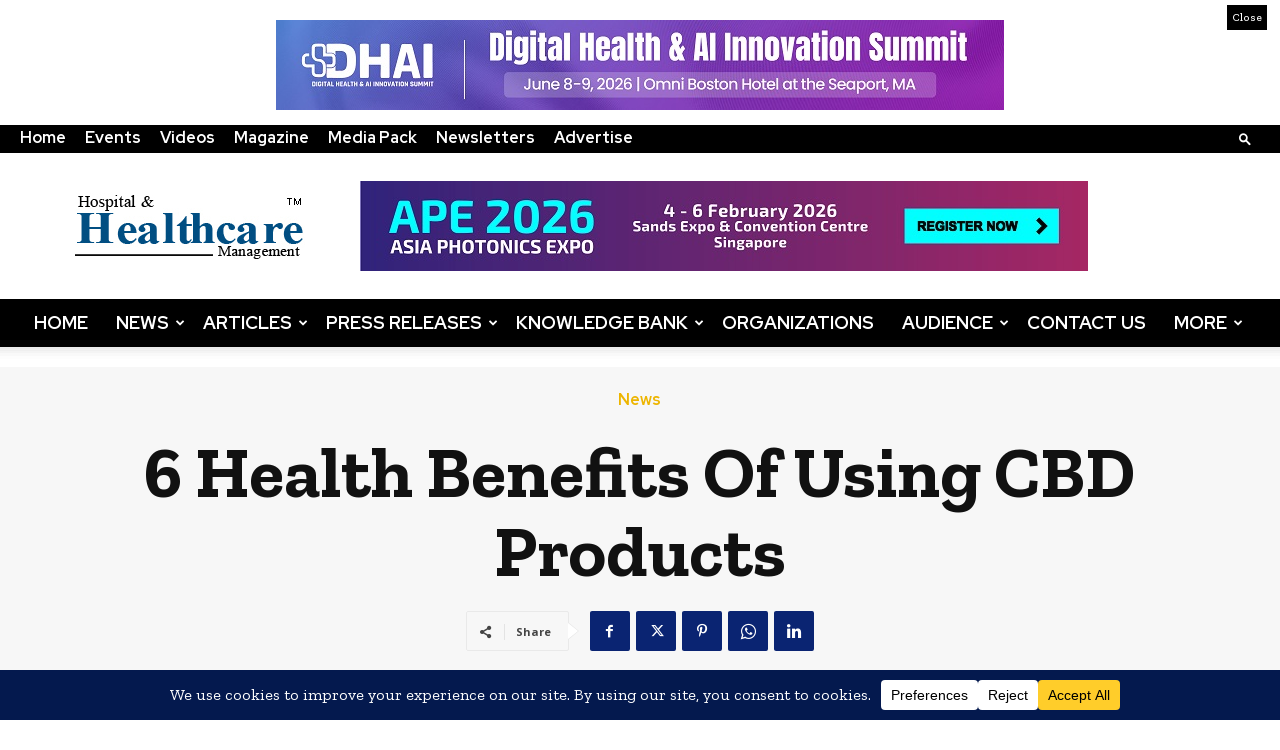

--- FILE ---
content_type: application/javascript
request_url: https://www.hhmglobal.com/wp-content/themes/Newspaper-Child-Theme/js/publications.js
body_size: 190
content:
document.addEventListener('DOMContentLoaded', function () {

    const tabs = document.querySelectorAll('.tablinks');
    const contents = document.querySelectorAll('.tabcontent');

    if (!tabs.length || !contents.length) {
        return;
    }

    tabs.forEach(tab => {
        tab.addEventListener('click', function () {

            const target = this.getAttribute('data-tab');
            const targetEl = document.getElementById(target);

            if (!targetEl) return;

            contents.forEach(c => c.style.display = 'none');
            tabs.forEach(t => t.classList.remove('active'));

            targetEl.style.display = 'block';
            this.classList.add('active');
        });
    });

});
